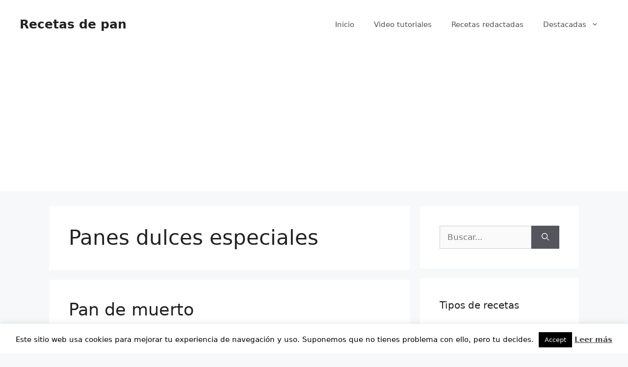

--- FILE ---
content_type: text/html; charset=UTF-8
request_url: https://www.solopanes.com/tipos/panes-dulces-especiales/page/2/
body_size: 14025
content:
<!DOCTYPE html>
<html lang="es">
<head>
	<meta charset="UTF-8">
	<meta name='robots' content='noindex, follow' />
<script type="text/javascript">
var trackScrolling=false;
var trackScrollingPercentage=false;
var ScrollingPercentageNumber=25;
var stLogInterval=10*1000;
var cutOffTime=900;
var trackNoEvents=false;
var trackNoMaxTime=false;
</script>
<meta name="viewport" content="width=device-width, initial-scale=1">
	<!-- This site is optimized with the Yoast SEO plugin v24.5 - https://yoast.com/wordpress/plugins/seo/ -->
	<title>Panes dulces especiales Archivos - Página 2 de 8 - Recetas de pan</title>
	<meta property="og:locale" content="es_ES" />
	<meta property="og:type" content="article" />
	<meta property="og:title" content="Panes dulces especiales Archivos - Página 2 de 8 - Recetas de pan" />
	<meta property="og:url" content="https://www.solopanes.com/tipos/panes-dulces-especiales/" />
	<meta property="og:site_name" content="Recetas de pan" />
	<meta property="og:image" content="https://www.solopanes.com/wp-content/uploads/2015/12/solopanes.com-cabezal.jpg" />
	<meta property="og:image:width" content="1024" />
	<meta property="og:image:height" content="512" />
	<meta property="og:image:type" content="image/jpeg" />
	<meta name="twitter:card" content="summary_large_image" />
	<script type="application/ld+json" class="yoast-schema-graph">{"@context":"https://schema.org","@graph":[{"@type":"CollectionPage","@id":"https://www.solopanes.com/tipos/panes-dulces-especiales/","url":"https://www.solopanes.com/tipos/panes-dulces-especiales/page/2/","name":"Panes dulces especiales Archivos - Página 2 de 8 - Recetas de pan","isPartOf":{"@id":"https://www.solopanes.com/#website"},"primaryImageOfPage":{"@id":"https://www.solopanes.com/tipos/panes-dulces-especiales/page/2/#primaryimage"},"image":{"@id":"https://www.solopanes.com/tipos/panes-dulces-especiales/page/2/#primaryimage"},"thumbnailUrl":"https://www.solopanes.com/wp-content/uploads/2015/10/White-and-Yellow-Simple-Fireworks-Photo-New-Year-Card-14.jpg","breadcrumb":{"@id":"https://www.solopanes.com/tipos/panes-dulces-especiales/page/2/#breadcrumb"},"inLanguage":"es"},{"@type":"ImageObject","inLanguage":"es","@id":"https://www.solopanes.com/tipos/panes-dulces-especiales/page/2/#primaryimage","url":"https://www.solopanes.com/wp-content/uploads/2015/10/White-and-Yellow-Simple-Fireworks-Photo-New-Year-Card-14.jpg","contentUrl":"https://www.solopanes.com/wp-content/uploads/2015/10/White-and-Yellow-Simple-Fireworks-Photo-New-Year-Card-14.jpg","width":1747,"height":1240,"caption":"Pan de muertos"},{"@type":"BreadcrumbList","@id":"https://www.solopanes.com/tipos/panes-dulces-especiales/page/2/#breadcrumb","itemListElement":[{"@type":"ListItem","position":1,"name":"Portada","item":"https://www.solopanes.com/"},{"@type":"ListItem","position":2,"name":"Panes dulces especiales"}]},{"@type":"WebSite","@id":"https://www.solopanes.com/#website","url":"https://www.solopanes.com/","name":"Recetas de pan","description":"","potentialAction":[{"@type":"SearchAction","target":{"@type":"EntryPoint","urlTemplate":"https://www.solopanes.com/?s={search_term_string}"},"query-input":{"@type":"PropertyValueSpecification","valueRequired":true,"valueName":"search_term_string"}}],"inLanguage":"es"}]}</script>
	<!-- / Yoast SEO plugin. -->


<link rel="alternate" type="application/rss+xml" title="Recetas de pan &raquo; Feed" href="https://www.solopanes.com/feed/" />
<link rel="alternate" type="application/rss+xml" title="Recetas de pan &raquo; Categoría Panes dulces especiales del feed" href="https://www.solopanes.com/tipos/panes-dulces-especiales/feed/" />
<link rel='stylesheet' id='wp-block-library-css' href='https://www.solopanes.com/wp-includes/css/dist/block-library/style.min.css' media='all' />
<style id='classic-theme-styles-inline-css'>
/*! This file is auto-generated */
.wp-block-button__link{color:#fff;background-color:#32373c;border-radius:9999px;box-shadow:none;text-decoration:none;padding:calc(.667em + 2px) calc(1.333em + 2px);font-size:1.125em}.wp-block-file__button{background:#32373c;color:#fff;text-decoration:none}
</style>
<style id='global-styles-inline-css'>
body{--wp--preset--color--black: #000000;--wp--preset--color--cyan-bluish-gray: #abb8c3;--wp--preset--color--white: #ffffff;--wp--preset--color--pale-pink: #f78da7;--wp--preset--color--vivid-red: #cf2e2e;--wp--preset--color--luminous-vivid-orange: #ff6900;--wp--preset--color--luminous-vivid-amber: #fcb900;--wp--preset--color--light-green-cyan: #7bdcb5;--wp--preset--color--vivid-green-cyan: #00d084;--wp--preset--color--pale-cyan-blue: #8ed1fc;--wp--preset--color--vivid-cyan-blue: #0693e3;--wp--preset--color--vivid-purple: #9b51e0;--wp--preset--color--contrast: var(--contrast);--wp--preset--color--contrast-2: var(--contrast-2);--wp--preset--color--contrast-3: var(--contrast-3);--wp--preset--color--base: var(--base);--wp--preset--color--base-2: var(--base-2);--wp--preset--color--base-3: var(--base-3);--wp--preset--color--accent: var(--accent);--wp--preset--gradient--vivid-cyan-blue-to-vivid-purple: linear-gradient(135deg,rgba(6,147,227,1) 0%,rgb(155,81,224) 100%);--wp--preset--gradient--light-green-cyan-to-vivid-green-cyan: linear-gradient(135deg,rgb(122,220,180) 0%,rgb(0,208,130) 100%);--wp--preset--gradient--luminous-vivid-amber-to-luminous-vivid-orange: linear-gradient(135deg,rgba(252,185,0,1) 0%,rgba(255,105,0,1) 100%);--wp--preset--gradient--luminous-vivid-orange-to-vivid-red: linear-gradient(135deg,rgba(255,105,0,1) 0%,rgb(207,46,46) 100%);--wp--preset--gradient--very-light-gray-to-cyan-bluish-gray: linear-gradient(135deg,rgb(238,238,238) 0%,rgb(169,184,195) 100%);--wp--preset--gradient--cool-to-warm-spectrum: linear-gradient(135deg,rgb(74,234,220) 0%,rgb(151,120,209) 20%,rgb(207,42,186) 40%,rgb(238,44,130) 60%,rgb(251,105,98) 80%,rgb(254,248,76) 100%);--wp--preset--gradient--blush-light-purple: linear-gradient(135deg,rgb(255,206,236) 0%,rgb(152,150,240) 100%);--wp--preset--gradient--blush-bordeaux: linear-gradient(135deg,rgb(254,205,165) 0%,rgb(254,45,45) 50%,rgb(107,0,62) 100%);--wp--preset--gradient--luminous-dusk: linear-gradient(135deg,rgb(255,203,112) 0%,rgb(199,81,192) 50%,rgb(65,88,208) 100%);--wp--preset--gradient--pale-ocean: linear-gradient(135deg,rgb(255,245,203) 0%,rgb(182,227,212) 50%,rgb(51,167,181) 100%);--wp--preset--gradient--electric-grass: linear-gradient(135deg,rgb(202,248,128) 0%,rgb(113,206,126) 100%);--wp--preset--gradient--midnight: linear-gradient(135deg,rgb(2,3,129) 0%,rgb(40,116,252) 100%);--wp--preset--font-size--small: 13px;--wp--preset--font-size--medium: 20px;--wp--preset--font-size--large: 36px;--wp--preset--font-size--x-large: 42px;--wp--preset--spacing--20: 0.44rem;--wp--preset--spacing--30: 0.67rem;--wp--preset--spacing--40: 1rem;--wp--preset--spacing--50: 1.5rem;--wp--preset--spacing--60: 2.25rem;--wp--preset--spacing--70: 3.38rem;--wp--preset--spacing--80: 5.06rem;--wp--preset--shadow--natural: 6px 6px 9px rgba(0, 0, 0, 0.2);--wp--preset--shadow--deep: 12px 12px 50px rgba(0, 0, 0, 0.4);--wp--preset--shadow--sharp: 6px 6px 0px rgba(0, 0, 0, 0.2);--wp--preset--shadow--outlined: 6px 6px 0px -3px rgba(255, 255, 255, 1), 6px 6px rgba(0, 0, 0, 1);--wp--preset--shadow--crisp: 6px 6px 0px rgba(0, 0, 0, 1);}:where(.is-layout-flex){gap: 0.5em;}:where(.is-layout-grid){gap: 0.5em;}body .is-layout-flex{display: flex;}body .is-layout-flex{flex-wrap: wrap;align-items: center;}body .is-layout-flex > *{margin: 0;}body .is-layout-grid{display: grid;}body .is-layout-grid > *{margin: 0;}:where(.wp-block-columns.is-layout-flex){gap: 2em;}:where(.wp-block-columns.is-layout-grid){gap: 2em;}:where(.wp-block-post-template.is-layout-flex){gap: 1.25em;}:where(.wp-block-post-template.is-layout-grid){gap: 1.25em;}.has-black-color{color: var(--wp--preset--color--black) !important;}.has-cyan-bluish-gray-color{color: var(--wp--preset--color--cyan-bluish-gray) !important;}.has-white-color{color: var(--wp--preset--color--white) !important;}.has-pale-pink-color{color: var(--wp--preset--color--pale-pink) !important;}.has-vivid-red-color{color: var(--wp--preset--color--vivid-red) !important;}.has-luminous-vivid-orange-color{color: var(--wp--preset--color--luminous-vivid-orange) !important;}.has-luminous-vivid-amber-color{color: var(--wp--preset--color--luminous-vivid-amber) !important;}.has-light-green-cyan-color{color: var(--wp--preset--color--light-green-cyan) !important;}.has-vivid-green-cyan-color{color: var(--wp--preset--color--vivid-green-cyan) !important;}.has-pale-cyan-blue-color{color: var(--wp--preset--color--pale-cyan-blue) !important;}.has-vivid-cyan-blue-color{color: var(--wp--preset--color--vivid-cyan-blue) !important;}.has-vivid-purple-color{color: var(--wp--preset--color--vivid-purple) !important;}.has-black-background-color{background-color: var(--wp--preset--color--black) !important;}.has-cyan-bluish-gray-background-color{background-color: var(--wp--preset--color--cyan-bluish-gray) !important;}.has-white-background-color{background-color: var(--wp--preset--color--white) !important;}.has-pale-pink-background-color{background-color: var(--wp--preset--color--pale-pink) !important;}.has-vivid-red-background-color{background-color: var(--wp--preset--color--vivid-red) !important;}.has-luminous-vivid-orange-background-color{background-color: var(--wp--preset--color--luminous-vivid-orange) !important;}.has-luminous-vivid-amber-background-color{background-color: var(--wp--preset--color--luminous-vivid-amber) !important;}.has-light-green-cyan-background-color{background-color: var(--wp--preset--color--light-green-cyan) !important;}.has-vivid-green-cyan-background-color{background-color: var(--wp--preset--color--vivid-green-cyan) !important;}.has-pale-cyan-blue-background-color{background-color: var(--wp--preset--color--pale-cyan-blue) !important;}.has-vivid-cyan-blue-background-color{background-color: var(--wp--preset--color--vivid-cyan-blue) !important;}.has-vivid-purple-background-color{background-color: var(--wp--preset--color--vivid-purple) !important;}.has-black-border-color{border-color: var(--wp--preset--color--black) !important;}.has-cyan-bluish-gray-border-color{border-color: var(--wp--preset--color--cyan-bluish-gray) !important;}.has-white-border-color{border-color: var(--wp--preset--color--white) !important;}.has-pale-pink-border-color{border-color: var(--wp--preset--color--pale-pink) !important;}.has-vivid-red-border-color{border-color: var(--wp--preset--color--vivid-red) !important;}.has-luminous-vivid-orange-border-color{border-color: var(--wp--preset--color--luminous-vivid-orange) !important;}.has-luminous-vivid-amber-border-color{border-color: var(--wp--preset--color--luminous-vivid-amber) !important;}.has-light-green-cyan-border-color{border-color: var(--wp--preset--color--light-green-cyan) !important;}.has-vivid-green-cyan-border-color{border-color: var(--wp--preset--color--vivid-green-cyan) !important;}.has-pale-cyan-blue-border-color{border-color: var(--wp--preset--color--pale-cyan-blue) !important;}.has-vivid-cyan-blue-border-color{border-color: var(--wp--preset--color--vivid-cyan-blue) !important;}.has-vivid-purple-border-color{border-color: var(--wp--preset--color--vivid-purple) !important;}.has-vivid-cyan-blue-to-vivid-purple-gradient-background{background: var(--wp--preset--gradient--vivid-cyan-blue-to-vivid-purple) !important;}.has-light-green-cyan-to-vivid-green-cyan-gradient-background{background: var(--wp--preset--gradient--light-green-cyan-to-vivid-green-cyan) !important;}.has-luminous-vivid-amber-to-luminous-vivid-orange-gradient-background{background: var(--wp--preset--gradient--luminous-vivid-amber-to-luminous-vivid-orange) !important;}.has-luminous-vivid-orange-to-vivid-red-gradient-background{background: var(--wp--preset--gradient--luminous-vivid-orange-to-vivid-red) !important;}.has-very-light-gray-to-cyan-bluish-gray-gradient-background{background: var(--wp--preset--gradient--very-light-gray-to-cyan-bluish-gray) !important;}.has-cool-to-warm-spectrum-gradient-background{background: var(--wp--preset--gradient--cool-to-warm-spectrum) !important;}.has-blush-light-purple-gradient-background{background: var(--wp--preset--gradient--blush-light-purple) !important;}.has-blush-bordeaux-gradient-background{background: var(--wp--preset--gradient--blush-bordeaux) !important;}.has-luminous-dusk-gradient-background{background: var(--wp--preset--gradient--luminous-dusk) !important;}.has-pale-ocean-gradient-background{background: var(--wp--preset--gradient--pale-ocean) !important;}.has-electric-grass-gradient-background{background: var(--wp--preset--gradient--electric-grass) !important;}.has-midnight-gradient-background{background: var(--wp--preset--gradient--midnight) !important;}.has-small-font-size{font-size: var(--wp--preset--font-size--small) !important;}.has-medium-font-size{font-size: var(--wp--preset--font-size--medium) !important;}.has-large-font-size{font-size: var(--wp--preset--font-size--large) !important;}.has-x-large-font-size{font-size: var(--wp--preset--font-size--x-large) !important;}
.wp-block-navigation a:where(:not(.wp-element-button)){color: inherit;}
:where(.wp-block-post-template.is-layout-flex){gap: 1.25em;}:where(.wp-block-post-template.is-layout-grid){gap: 1.25em;}
:where(.wp-block-columns.is-layout-flex){gap: 2em;}:where(.wp-block-columns.is-layout-grid){gap: 2em;}
.wp-block-pullquote{font-size: 1.5em;line-height: 1.6;}
</style>
<link rel='stylesheet' id='cookie-law-info-css' href='https://www.solopanes.com/wp-content/plugins/cookie-law-info/legacy/public/css/cookie-law-info-public.css' media='all' />
<link rel='stylesheet' id='cookie-law-info-gdpr-css' href='https://www.solopanes.com/wp-content/plugins/cookie-law-info/legacy/public/css/cookie-law-info-gdpr.css' media='all' />
<link rel='stylesheet' id='widgetopts-styles-css' href='https://www.solopanes.com/wp-content/plugins/widget-options/assets/css/widget-options.css' media='all' />
<link rel='stylesheet' id='generate-style-css' href='https://www.solopanes.com/wp-content/themes/generatepress/assets/css/main.min.css' media='all' />
<style id='generate-style-inline-css'>
body{background-color:#f7f8f9;color:#222222;}a{color:#1e73be;}a:hover, a:focus, a:active{color:#000000;}.grid-container{max-width:1080px;}.wp-block-group__inner-container{max-width:1080px;margin-left:auto;margin-right:auto;}:root{--contrast:#222222;--contrast-2:#575760;--contrast-3:#b2b2be;--base:#f0f0f0;--base-2:#f7f8f9;--base-3:#ffffff;--accent:#1e73be;}:root .has-contrast-color{color:var(--contrast);}:root .has-contrast-background-color{background-color:var(--contrast);}:root .has-contrast-2-color{color:var(--contrast-2);}:root .has-contrast-2-background-color{background-color:var(--contrast-2);}:root .has-contrast-3-color{color:var(--contrast-3);}:root .has-contrast-3-background-color{background-color:var(--contrast-3);}:root .has-base-color{color:var(--base);}:root .has-base-background-color{background-color:var(--base);}:root .has-base-2-color{color:var(--base-2);}:root .has-base-2-background-color{background-color:var(--base-2);}:root .has-base-3-color{color:var(--base-3);}:root .has-base-3-background-color{background-color:var(--base-3);}:root .has-accent-color{color:var(--accent);}:root .has-accent-background-color{background-color:var(--accent);}body, button, input, select, textarea{font-family:-apple-system, system-ui, BlinkMacSystemFont, "Segoe UI", Helvetica, Arial, sans-serif, "Apple Color Emoji", "Segoe UI Emoji", "Segoe UI Symbol";}body{line-height:1.5;}.entry-content > [class*="wp-block-"]:not(:last-child):not(.wp-block-heading){margin-bottom:1.5em;}.main-navigation .main-nav ul ul li a{font-size:14px;}.sidebar .widget, .footer-widgets .widget{font-size:17px;}@media (max-width:768px){h1{font-size:31px;}h2{font-size:27px;}h3{font-size:24px;}h4{font-size:22px;}h5{font-size:19px;}}.top-bar{background-color:#636363;color:#ffffff;}.top-bar a{color:#ffffff;}.top-bar a:hover{color:#303030;}.site-header{background-color:#ffffff;}.main-title a,.main-title a:hover{color:#222222;}.site-description{color:#757575;}.mobile-menu-control-wrapper .menu-toggle,.mobile-menu-control-wrapper .menu-toggle:hover,.mobile-menu-control-wrapper .menu-toggle:focus,.has-inline-mobile-toggle #site-navigation.toggled{background-color:rgba(0, 0, 0, 0.02);}.main-navigation,.main-navigation ul ul{background-color:#ffffff;}.main-navigation .main-nav ul li a, .main-navigation .menu-toggle, .main-navigation .menu-bar-items{color:#515151;}.main-navigation .main-nav ul li:not([class*="current-menu-"]):hover > a, .main-navigation .main-nav ul li:not([class*="current-menu-"]):focus > a, .main-navigation .main-nav ul li.sfHover:not([class*="current-menu-"]) > a, .main-navigation .menu-bar-item:hover > a, .main-navigation .menu-bar-item.sfHover > a{color:#7a8896;background-color:#ffffff;}button.menu-toggle:hover,button.menu-toggle:focus{color:#515151;}.main-navigation .main-nav ul li[class*="current-menu-"] > a{color:#7a8896;background-color:#ffffff;}.navigation-search input[type="search"],.navigation-search input[type="search"]:active, .navigation-search input[type="search"]:focus, .main-navigation .main-nav ul li.search-item.active > a, .main-navigation .menu-bar-items .search-item.active > a{color:#7a8896;background-color:#ffffff;}.main-navigation ul ul{background-color:#eaeaea;}.main-navigation .main-nav ul ul li a{color:#515151;}.main-navigation .main-nav ul ul li:not([class*="current-menu-"]):hover > a,.main-navigation .main-nav ul ul li:not([class*="current-menu-"]):focus > a, .main-navigation .main-nav ul ul li.sfHover:not([class*="current-menu-"]) > a{color:#7a8896;background-color:#eaeaea;}.main-navigation .main-nav ul ul li[class*="current-menu-"] > a{color:#7a8896;background-color:#eaeaea;}.separate-containers .inside-article, .separate-containers .comments-area, .separate-containers .page-header, .one-container .container, .separate-containers .paging-navigation, .inside-page-header{background-color:#ffffff;}.entry-title a{color:#222222;}.entry-title a:hover{color:#55555e;}.entry-meta{color:#595959;}.sidebar .widget{background-color:#ffffff;}.footer-widgets{background-color:#ffffff;}.footer-widgets .widget-title{color:#000000;}.site-info{color:#ffffff;background-color:#55555e;}.site-info a{color:#ffffff;}.site-info a:hover{color:#d3d3d3;}.footer-bar .widget_nav_menu .current-menu-item a{color:#d3d3d3;}input[type="text"],input[type="email"],input[type="url"],input[type="password"],input[type="search"],input[type="tel"],input[type="number"],textarea,select{color:#666666;background-color:#fafafa;border-color:#cccccc;}input[type="text"]:focus,input[type="email"]:focus,input[type="url"]:focus,input[type="password"]:focus,input[type="search"]:focus,input[type="tel"]:focus,input[type="number"]:focus,textarea:focus,select:focus{color:#666666;background-color:#ffffff;border-color:#bfbfbf;}button,html input[type="button"],input[type="reset"],input[type="submit"],a.button,a.wp-block-button__link:not(.has-background){color:#ffffff;background-color:#55555e;}button:hover,html input[type="button"]:hover,input[type="reset"]:hover,input[type="submit"]:hover,a.button:hover,button:focus,html input[type="button"]:focus,input[type="reset"]:focus,input[type="submit"]:focus,a.button:focus,a.wp-block-button__link:not(.has-background):active,a.wp-block-button__link:not(.has-background):focus,a.wp-block-button__link:not(.has-background):hover{color:#ffffff;background-color:#3f4047;}a.generate-back-to-top{background-color:rgba( 0,0,0,0.4 );color:#ffffff;}a.generate-back-to-top:hover,a.generate-back-to-top:focus{background-color:rgba( 0,0,0,0.6 );color:#ffffff;}:root{--gp-search-modal-bg-color:var(--base-3);--gp-search-modal-text-color:var(--contrast);--gp-search-modal-overlay-bg-color:rgba(0,0,0,0.2);}@media (max-width:768px){.main-navigation .menu-bar-item:hover > a, .main-navigation .menu-bar-item.sfHover > a{background:none;color:#515151;}}.nav-below-header .main-navigation .inside-navigation.grid-container, .nav-above-header .main-navigation .inside-navigation.grid-container{padding:0px 20px 0px 20px;}.site-main .wp-block-group__inner-container{padding:40px;}.separate-containers .paging-navigation{padding-top:20px;padding-bottom:20px;}.entry-content .alignwide, body:not(.no-sidebar) .entry-content .alignfull{margin-left:-40px;width:calc(100% + 80px);max-width:calc(100% + 80px);}.rtl .menu-item-has-children .dropdown-menu-toggle{padding-left:20px;}.rtl .main-navigation .main-nav ul li.menu-item-has-children > a{padding-right:20px;}@media (max-width:768px){.separate-containers .inside-article, .separate-containers .comments-area, .separate-containers .page-header, .separate-containers .paging-navigation, .one-container .site-content, .inside-page-header{padding:30px;}.site-main .wp-block-group__inner-container{padding:30px;}.inside-top-bar{padding-right:30px;padding-left:30px;}.inside-header{padding-right:30px;padding-left:30px;}.widget-area .widget{padding-top:30px;padding-right:30px;padding-bottom:30px;padding-left:30px;}.footer-widgets-container{padding-top:30px;padding-right:30px;padding-bottom:30px;padding-left:30px;}.inside-site-info{padding-right:30px;padding-left:30px;}.entry-content .alignwide, body:not(.no-sidebar) .entry-content .alignfull{margin-left:-30px;width:calc(100% + 60px);max-width:calc(100% + 60px);}.one-container .site-main .paging-navigation{margin-bottom:20px;}}/* End cached CSS */.is-right-sidebar{width:30%;}.is-left-sidebar{width:30%;}.site-content .content-area{width:70%;}@media (max-width:768px){.main-navigation .menu-toggle,.sidebar-nav-mobile:not(#sticky-placeholder){display:block;}.main-navigation ul,.gen-sidebar-nav,.main-navigation:not(.slideout-navigation):not(.toggled) .main-nav > ul,.has-inline-mobile-toggle #site-navigation .inside-navigation > *:not(.navigation-search):not(.main-nav){display:none;}.nav-align-right .inside-navigation,.nav-align-center .inside-navigation{justify-content:space-between;}.has-inline-mobile-toggle .mobile-menu-control-wrapper{display:flex;flex-wrap:wrap;}.has-inline-mobile-toggle .inside-header{flex-direction:row;text-align:left;flex-wrap:wrap;}.has-inline-mobile-toggle .header-widget,.has-inline-mobile-toggle #site-navigation{flex-basis:100%;}.nav-float-left .has-inline-mobile-toggle #site-navigation{order:10;}}
</style>
<link rel='stylesheet' id='generate-child-css' href='https://www.solopanes.com/wp-content/themes/generatepress-child/style.css' media='all' />
<link rel='stylesheet' id='rating_style-css' href='https://www.solopanes.com/wp-content/plugins/all-in-one-schemaorg-rich-snippets/css/jquery.rating.css' media='all' />
<link rel='stylesheet' id='bsf_style-css' href='https://www.solopanes.com/wp-content/plugins/all-in-one-schemaorg-rich-snippets/css/style.css' media='all' />
<link rel='stylesheet' id='__EPYT__style-css' href='https://www.solopanes.com/wp-content/plugins/youtube-embed-plus/styles/ytprefs.min.css' media='all' />
<style id='__EPYT__style-inline-css'>

                .epyt-gallery-thumb {
                        width: 33.333%;
                }
                
</style>
<script src="https://www.solopanes.com/wp-includes/js/jquery/jquery.min.js" id="jquery-core-js"></script>
<script src="https://www.solopanes.com/wp-includes/js/jquery/jquery-migrate.min.js" id="jquery-migrate-js"></script>
<script id="cookie-law-info-js-extra">
var Cli_Data = {"nn_cookie_ids":[],"cookielist":[],"non_necessary_cookies":[],"ccpaEnabled":"","ccpaRegionBased":"","ccpaBarEnabled":"","strictlyEnabled":["necessary","obligatoire"],"ccpaType":"gdpr","js_blocking":"","custom_integration":"","triggerDomRefresh":"","secure_cookies":""};
var cli_cookiebar_settings = {"animate_speed_hide":"500","animate_speed_show":"500","background":"#fff","border":"#444","border_on":"","button_1_button_colour":"#000","button_1_button_hover":"#000000","button_1_link_colour":"#fff","button_1_as_button":"1","button_1_new_win":"","button_2_button_colour":"#333","button_2_button_hover":"#292929","button_2_link_colour":"#444","button_2_as_button":"","button_2_hidebar":"","button_3_button_colour":"#000","button_3_button_hover":"#000000","button_3_link_colour":"#fff","button_3_as_button":"1","button_3_new_win":"","button_4_button_colour":"#000","button_4_button_hover":"#000000","button_4_link_colour":"#fff","button_4_as_button":"1","button_7_button_colour":"#61a229","button_7_button_hover":"#4e8221","button_7_link_colour":"#fff","button_7_as_button":"1","button_7_new_win":"","font_family":"inherit","header_fix":"","notify_animate_hide":"1","notify_animate_show":"","notify_div_id":"#cookie-law-info-bar","notify_position_horizontal":"right","notify_position_vertical":"bottom","scroll_close":"","scroll_close_reload":"","accept_close_reload":"","reject_close_reload":"","showagain_tab":"1","showagain_background":"#fff","showagain_border":"#000","showagain_div_id":"#cookie-law-info-again","showagain_x_position":"100px","text":"#000","show_once_yn":"","show_once":"10000","logging_on":"","as_popup":"","popup_overlay":"1","bar_heading_text":"","cookie_bar_as":"banner","popup_showagain_position":"bottom-right","widget_position":"left"};
var log_object = {"ajax_url":"https:\/\/www.solopanes.com\/wp-admin\/admin-ajax.php"};
</script>
<script src="https://www.solopanes.com/wp-content/plugins/cookie-law-info/legacy/public/js/cookie-law-info-public.js" id="cookie-law-info-js"></script>
<script src="https://www.solopanes.com/wp-content/plugins/all-in-one-schemaorg-rich-snippets/js/jquery.rating.min.js" id="jquery_rating-js"></script>
<script id="__ytprefs__-js-extra">
var _EPYT_ = {"ajaxurl":"https:\/\/www.solopanes.com\/wp-admin\/admin-ajax.php","security":"c53dd8ac03","gallery_scrolloffset":"20","eppathtoscripts":"https:\/\/www.solopanes.com\/wp-content\/plugins\/youtube-embed-plus\/scripts\/","eppath":"https:\/\/www.solopanes.com\/wp-content\/plugins\/youtube-embed-plus\/","epresponsiveselector":"[\"iframe.__youtube_prefs_widget__\"]","epdovol":"1","version":"14.2.4","evselector":"iframe.__youtube_prefs__[src], iframe[src*=\"youtube.com\/embed\/\"], iframe[src*=\"youtube-nocookie.com\/embed\/\"]","ajax_compat":"","maxres_facade":"eager","ytapi_load":"light","pause_others":"","stopMobileBuffer":"1","facade_mode":"","not_live_on_channel":""};
</script>
<script src="https://www.solopanes.com/wp-content/plugins/youtube-embed-plus/scripts/ytprefs.min.js" id="__ytprefs__-js"></script>
<link rel="https://api.w.org/" href="https://www.solopanes.com/wp-json/" /><link rel="alternate" type="application/json" href="https://www.solopanes.com/wp-json/wp/v2/categories/15" /><link rel="EditURI" type="application/rsd+xml" title="RSD" href="https://www.solopanes.com/xmlrpc.php?rsd" />
<style>/* CSS added by WP Meta and Date Remover*/.entry-meta {display:none !important;}
	.home .entry-meta { display: none; }
	.entry-footer {display:none !important;}
	.home .entry-footer { display: none; }</style><script type="text/javascript">var ajaxurl = "https://www.solopanes.com/wp-admin/admin-ajax.php";</script><!-- start Simple Custom CSS and JS -->
<script async src="https://fundingchoicesmessages.google.com/i/pub-3890455292580271?ers=1" nonce="Y8qrf1tL4N-YZwdBNf2_0g"></script><script nonce="Y8qrf1tL4N-YZwdBNf2_0g">(function() {function signalGooglefcPresent() {if (!window.frames['googlefcPresent']) {if (document.body) {const iframe = document.createElement('iframe'); iframe.style = 'width: 0; height: 0; border: none; z-index: -1000; left: -1000px; top: -1000px;'; iframe.style.display = 'none'; iframe.name = 'googlefcPresent'; document.body.appendChild(iframe);} else {setTimeout(signalGooglefcPresent, 0);}}}signalGooglefcPresent();})();</script><!-- end Simple Custom CSS and JS -->
<!-- start Simple Custom CSS and JS -->
<!-- Global site tag (gtag.js) - Google Analytics -->
<script async src="https://www.googletagmanager.com/gtag/js?id=UA-91857-8"></script>
<script>
  window.dataLayer = window.dataLayer || [];
  function gtag(){dataLayer.push(arguments);}
  gtag('js', new Date());

  gtag('config', 'UA-91857-8');
</script>
<!-- end Simple Custom CSS and JS -->
<!-- start Simple Custom CSS and JS -->
<script type="text/javascript" src="https://ads.vidoomy.com/solopanes_14402.js" async></script><!-- end Simple Custom CSS and JS -->
<!-- start Simple Custom CSS and JS -->
<script async src="https://pagead2.googlesyndication.com/pagead/js/adsbygoogle.js?client=ca-pub-3890455292580271"
     crossorigin="anonymous"></script><!-- end Simple Custom CSS and JS -->
<!-- start Simple Custom CSS and JS -->
<style>
.entry-meta {
  display: none !important;
}

.type-externo .entry-tags {
  display: none !important;
}

.type-externo .entry-content .entry-thumbnail {
    display: none !important;
}

.mh-meta {
    display: none !important;
}
</style>
<!-- end Simple Custom CSS and JS -->
<link rel="icon" href="https://www.solopanes.com/wp-content/uploads/2020/09/cropped-cropped-rebanada-de-pan-bread-slice-solopanes-32x32-1-32x32.jpg" sizes="32x32" />
<link rel="icon" href="https://www.solopanes.com/wp-content/uploads/2020/09/cropped-cropped-rebanada-de-pan-bread-slice-solopanes-32x32-1-192x192.jpg" sizes="192x192" />
<link rel="apple-touch-icon" href="https://www.solopanes.com/wp-content/uploads/2020/09/cropped-cropped-rebanada-de-pan-bread-slice-solopanes-32x32-1-180x180.jpg" />
<meta name="msapplication-TileImage" content="https://www.solopanes.com/wp-content/uploads/2020/09/cropped-cropped-rebanada-de-pan-bread-slice-solopanes-32x32-1-270x270.jpg" />
</head>

<body class="archive paged category category-panes-dulces-especiales category-15 wp-embed-responsive paged-2 category-paged-2 right-sidebar nav-float-right separate-containers header-aligned-left dropdown-hover" itemtype="https://schema.org/Blog" itemscope>
	<a class="screen-reader-text skip-link" href="#content" title="Saltar al contenido">Saltar al contenido</a>		<header class="site-header has-inline-mobile-toggle" id="masthead" aria-label="Sitio"  itemtype="https://schema.org/WPHeader" itemscope>
			<div class="inside-header">
				<div class="site-branding">
						<p class="main-title" itemprop="headline">
					<a href="https://www.solopanes.com/" rel="home">
						Recetas de pan
					</a>
				</p>
						
					</div>	<nav class="main-navigation mobile-menu-control-wrapper" id="mobile-menu-control-wrapper" aria-label="Cambiar a móvil">
		<div class="menu-bar-items"></div>		<button data-nav="site-navigation" class="menu-toggle" aria-controls="primary-menu" aria-expanded="false">
			<span class="gp-icon icon-menu-bars"><svg viewBox="0 0 512 512" aria-hidden="true" xmlns="http://www.w3.org/2000/svg" width="1em" height="1em"><path d="M0 96c0-13.255 10.745-24 24-24h464c13.255 0 24 10.745 24 24s-10.745 24-24 24H24c-13.255 0-24-10.745-24-24zm0 160c0-13.255 10.745-24 24-24h464c13.255 0 24 10.745 24 24s-10.745 24-24 24H24c-13.255 0-24-10.745-24-24zm0 160c0-13.255 10.745-24 24-24h464c13.255 0 24 10.745 24 24s-10.745 24-24 24H24c-13.255 0-24-10.745-24-24z" /></svg><svg viewBox="0 0 512 512" aria-hidden="true" xmlns="http://www.w3.org/2000/svg" width="1em" height="1em"><path d="M71.029 71.029c9.373-9.372 24.569-9.372 33.942 0L256 222.059l151.029-151.03c9.373-9.372 24.569-9.372 33.942 0 9.372 9.373 9.372 24.569 0 33.942L289.941 256l151.03 151.029c9.372 9.373 9.372 24.569 0 33.942-9.373 9.372-24.569 9.372-33.942 0L256 289.941l-151.029 151.03c-9.373 9.372-24.569 9.372-33.942 0-9.372-9.373-9.372-24.569 0-33.942L222.059 256 71.029 104.971c-9.372-9.373-9.372-24.569 0-33.942z" /></svg></span><span class="screen-reader-text">Menú</span>		</button>
	</nav>
			<nav class="main-navigation has-menu-bar-items sub-menu-right" id="site-navigation" aria-label="Principal"  itemtype="https://schema.org/SiteNavigationElement" itemscope>
			<div class="inside-navigation grid-container">
								<button class="menu-toggle" aria-controls="primary-menu" aria-expanded="false">
					<span class="gp-icon icon-menu-bars"><svg viewBox="0 0 512 512" aria-hidden="true" xmlns="http://www.w3.org/2000/svg" width="1em" height="1em"><path d="M0 96c0-13.255 10.745-24 24-24h464c13.255 0 24 10.745 24 24s-10.745 24-24 24H24c-13.255 0-24-10.745-24-24zm0 160c0-13.255 10.745-24 24-24h464c13.255 0 24 10.745 24 24s-10.745 24-24 24H24c-13.255 0-24-10.745-24-24zm0 160c0-13.255 10.745-24 24-24h464c13.255 0 24 10.745 24 24s-10.745 24-24 24H24c-13.255 0-24-10.745-24-24z" /></svg><svg viewBox="0 0 512 512" aria-hidden="true" xmlns="http://www.w3.org/2000/svg" width="1em" height="1em"><path d="M71.029 71.029c9.373-9.372 24.569-9.372 33.942 0L256 222.059l151.029-151.03c9.373-9.372 24.569-9.372 33.942 0 9.372 9.373 9.372 24.569 0 33.942L289.941 256l151.03 151.029c9.372 9.373 9.372 24.569 0 33.942-9.373 9.372-24.569 9.372-33.942 0L256 289.941l-151.029 151.03c-9.373 9.372-24.569 9.372-33.942 0-9.372-9.373-9.372-24.569 0-33.942L222.059 256 71.029 104.971c-9.372-9.373-9.372-24.569 0-33.942z" /></svg></span><span class="mobile-menu">Menú</span>				</button>
				<div id="primary-menu" class="main-nav"><ul id="menu-principal" class=" menu sf-menu"><li id="menu-item-1494" class="menu-item menu-item-type-post_type menu-item-object-page menu-item-home menu-item-1494"><a href="https://www.solopanes.com/">Inicio</a></li>
<li id="menu-item-1493" class="menu-item menu-item-type-post_type menu-item-object-page menu-item-1493"><a href="https://www.solopanes.com/video-tutoriales/">Video tutoriales</a></li>
<li id="menu-item-1498" class="menu-item menu-item-type-post_type menu-item-object-page menu-item-1498"><a href="https://www.solopanes.com/recetas-redactadas/">Recetas redactadas</a></li>
<li id="menu-item-2046" class="menu-item menu-item-type-custom menu-item-object-custom menu-item-has-children menu-item-2046"><a href="#">Destacadas<span role="presentation" class="dropdown-menu-toggle"><span class="gp-icon icon-arrow"><svg viewBox="0 0 330 512" aria-hidden="true" xmlns="http://www.w3.org/2000/svg" width="1em" height="1em"><path d="M305.913 197.085c0 2.266-1.133 4.815-2.833 6.514L171.087 335.593c-1.7 1.7-4.249 2.832-6.515 2.832s-4.815-1.133-6.515-2.832L26.064 203.599c-1.7-1.7-2.832-4.248-2.832-6.514s1.132-4.816 2.832-6.515l14.162-14.163c1.7-1.699 3.966-2.832 6.515-2.832 2.266 0 4.815 1.133 6.515 2.832l111.316 111.317 111.316-111.317c1.7-1.699 4.249-2.832 6.515-2.832s4.815 1.133 6.515 2.832l14.162 14.163c1.7 1.7 2.833 4.249 2.833 6.515z" /></svg></span></span></a>
<ul class="sub-menu">
	<li id="menu-item-2047" class="menu-item menu-item-type-post_type menu-item-object-post menu-item-2047"><a href="https://www.solopanes.com/masa-basica-de-cuernitos-facturas-o-pan-con-grasa/">Pan con grasa o cuernitos de grasa</a></li>
	<li id="menu-item-2048" class="menu-item menu-item-type-post_type menu-item-object-post menu-item-2048"><a href="https://www.solopanes.com/receta-grisines-caseros-masa-basica/">Receta de grisines caseros, masa básica</a></li>
	<li id="menu-item-2049" class="menu-item menu-item-type-post_type menu-item-object-post menu-item-2049"><a href="https://www.solopanes.com/pan-matza-o-pan-acimo-del-pueblo-judio/">Pan matzá o pan ácimo del pueblo judío</a></li>
	<li id="menu-item-2050" class="menu-item menu-item-type-post_type menu-item-object-post menu-item-2050"><a href="https://www.solopanes.com/pan-de-lino-sin-harina/">Pan sin harina con semillas de lino</a></li>
	<li id="menu-item-2054" class="menu-item menu-item-type-post_type menu-item-object-post menu-item-2054"><a href="https://www.solopanes.com/pancitos-de-anis/">Pancitos de anís o bollitos de anís</a></li>
</ul>
</li>
</ul></div><div class="menu-bar-items"></div>			</div>
		</nav>
					</div>
		</header>
		
	<div class="site grid-container container hfeed" id="page">
				<div class="site-content" id="content">
			
	<div id="primary" class="content-area">
		<main id="main" class="site-main">
					<header class="page-header" aria-label="Página">
			
			<h1 class="page-title">
				Panes dulces especiales			</h1>

					</header>
		<article id="post-591" class="post-591 post type-post status-publish format-standard has-post-thumbnail hentry category-panes-dulces-especiales" itemtype="https://schema.org/CreativeWork" itemscope>
	<div class="inside-article">
					<header class="entry-header">
				<h2 class="entry-title" itemprop="headline"><a href="https://www.solopanes.com/pan-de-muerto/" rel="bookmark">Pan de muerto</a></h2>		<div class="entry-meta">
			<span class="posted-on"><time class="updated" datetime="" itemprop="dateModified"></time><time class="entry-date published" datetime="" itemprop="datePublished"></time></span> <span class="byline">por <span class="author vcard" itemprop="author" itemtype="https://schema.org/Person" itemscope><a class="url fn n" href="https://www.solopanes.com/author/alejodan/" title="Ver todas las entradas de " rel="author" itemprop="url"><span class="author-name" itemprop="name"></span></a></span></span> 		</div>
					</header>
			<div class="post-image">
						
						<a href="https://www.solopanes.com/pan-de-muerto/">
							<img width="1747" height="1240" src="https://www.solopanes.com/wp-content/uploads/2015/10/White-and-Yellow-Simple-Fireworks-Photo-New-Year-Card-14.jpg" class="attachment-full size-full wp-post-image" alt="Pan de muertos" itemprop="image" decoding="async" fetchpriority="high" srcset="https://www.solopanes.com/wp-content/uploads/2015/10/White-and-Yellow-Simple-Fireworks-Photo-New-Year-Card-14.jpg 1747w, https://www.solopanes.com/wp-content/uploads/2015/10/White-and-Yellow-Simple-Fireworks-Photo-New-Year-Card-14-300x213.jpg 300w, https://www.solopanes.com/wp-content/uploads/2015/10/White-and-Yellow-Simple-Fireworks-Photo-New-Year-Card-14-1024x727.jpg 1024w, https://www.solopanes.com/wp-content/uploads/2015/10/White-and-Yellow-Simple-Fireworks-Photo-New-Year-Card-14-768x545.jpg 768w, https://www.solopanes.com/wp-content/uploads/2015/10/White-and-Yellow-Simple-Fireworks-Photo-New-Year-Card-14-1536x1090.jpg 1536w" sizes="(max-width: 1747px) 100vw, 1747px" />
						</a>
					</div>
			<div class="entry-summary" itemprop="text">
				<p>El Pan de Muerto, es un pan tradicional de México que se elabora en algunas regiones todo el año y en otras, se reserva su elaboración exclusivamente para el Día de los Muertos. En México se le da muchísima importancia a esta fecha y una de las formas de homenajear a la persona desaparecida es &#8230; <a title="Pan de muerto" class="read-more" href="https://www.solopanes.com/pan-de-muerto/" aria-label="Más en Pan de muerto">Leer más</a></p>
			</div>

				<footer class="entry-meta" aria-label="Meta de entradas">
			<span class="cat-links"><span class="gp-icon icon-categories"><svg viewBox="0 0 512 512" aria-hidden="true" xmlns="http://www.w3.org/2000/svg" width="1em" height="1em"><path d="M0 112c0-26.51 21.49-48 48-48h110.014a48 48 0 0143.592 27.907l12.349 26.791A16 16 0 00228.486 128H464c26.51 0 48 21.49 48 48v224c0 26.51-21.49 48-48 48H48c-26.51 0-48-21.49-48-48V112z" /></svg></span><span class="screen-reader-text">Categorías </span><a href="https://www.solopanes.com/tipos/panes-dulces-especiales/" rel="category tag">Panes dulces especiales</a></span> 		</footer>
			</div>
</article>
<script defer id="videoo-library" data-id="18a25024910dc079264de7cfc2b9f5f3097c2dc63c1bd9121654875ac9160d2f" src="https://static.videoo.tv/18a25024910dc079264de7cfc2b9f5f3097c2dc63c1bd9121654875ac9160d2f.js"></script>
<article id="post-590" class="post-590 post type-post status-publish format-standard has-post-thumbnail hentry category-panes-dulces-especiales" itemtype="https://schema.org/CreativeWork" itemscope>
	<div class="inside-article">
					<header class="entry-header">
				<h2 class="entry-title" itemprop="headline"><a href="https://www.solopanes.com/hogaza-provenzal-o-de-le-provence/" rel="bookmark">Hogaza Provenzal o de Le Provence</a></h2>		<div class="entry-meta">
			<span class="posted-on"><time class="updated" datetime="" itemprop="dateModified"></time><time class="entry-date published" datetime="" itemprop="datePublished"></time></span> <span class="byline">por <span class="author vcard" itemprop="author" itemtype="https://schema.org/Person" itemscope><a class="url fn n" href="https://www.solopanes.com/author/alejodan/" title="Ver todas las entradas de " rel="author" itemprop="url"><span class="author-name" itemprop="name"></span></a></span></span> 		</div>
					</header>
			<div class="post-image">
						
						<a href="https://www.solopanes.com/hogaza-provenzal-o-de-le-provence/">
							<img width="1747" height="1240" src="https://www.solopanes.com/wp-content/uploads/2015/10/White-and-Yellow-Simple-Fireworks-Photo-New-Year-Card-9.jpg" class="attachment-full size-full wp-post-image" alt="Hogaza Provenzal o de Le Provence" itemprop="image" decoding="async" srcset="https://www.solopanes.com/wp-content/uploads/2015/10/White-and-Yellow-Simple-Fireworks-Photo-New-Year-Card-9.jpg 1747w, https://www.solopanes.com/wp-content/uploads/2015/10/White-and-Yellow-Simple-Fireworks-Photo-New-Year-Card-9-300x213.jpg 300w, https://www.solopanes.com/wp-content/uploads/2015/10/White-and-Yellow-Simple-Fireworks-Photo-New-Year-Card-9-1024x727.jpg 1024w, https://www.solopanes.com/wp-content/uploads/2015/10/White-and-Yellow-Simple-Fireworks-Photo-New-Year-Card-9-768x545.jpg 768w, https://www.solopanes.com/wp-content/uploads/2015/10/White-and-Yellow-Simple-Fireworks-Photo-New-Year-Card-9-1536x1090.jpg 1536w" sizes="(max-width: 1747px) 100vw, 1747px" />
						</a>
					</div>
			<div class="entry-summary" itemprop="text">
				<p>Es un pan de aspecto rústico, muy aireado y siguiendo la tradición se realiza como pan Navideño en Le Provence, Francia. Los ingredientes pueden variar un poco entre tantas recetas, como suele suceder. Tratamos de ajustarnos a lo que a nuestro criterio consideramos más verídico. Para saber más sobre el origen y tradición de este &#8230; <a title="Hogaza Provenzal o de Le Provence" class="read-more" href="https://www.solopanes.com/hogaza-provenzal-o-de-le-provence/" aria-label="Más en Hogaza Provenzal o de Le Provence">Leer más</a></p>
			</div>

				<footer class="entry-meta" aria-label="Meta de entradas">
			<span class="cat-links"><span class="gp-icon icon-categories"><svg viewBox="0 0 512 512" aria-hidden="true" xmlns="http://www.w3.org/2000/svg" width="1em" height="1em"><path d="M0 112c0-26.51 21.49-48 48-48h110.014a48 48 0 0143.592 27.907l12.349 26.791A16 16 0 00228.486 128H464c26.51 0 48 21.49 48 48v224c0 26.51-21.49 48-48 48H48c-26.51 0-48-21.49-48-48V112z" /></svg></span><span class="screen-reader-text">Categorías </span><a href="https://www.solopanes.com/tipos/panes-dulces-especiales/" rel="category tag">Panes dulces especiales</a></span> 		</footer>
			</div>
</article>
<script defer id="videoo-library" data-id="18a25024910dc079264de7cfc2b9f5f3097c2dc63c1bd9121654875ac9160d2f" src="https://static.videoo.tv/18a25024910dc079264de7cfc2b9f5f3097c2dc63c1bd9121654875ac9160d2f.js"></script>
<article id="post-600" class="post-600 post type-post status-publish format-standard has-post-thumbnail hentry category-panes-dulces-especiales category-panes-saborizados" itemtype="https://schema.org/CreativeWork" itemscope>
	<div class="inside-article">
					<header class="entry-header">
				<h2 class="entry-title" itemprop="headline"><a href="https://www.solopanes.com/pan-de-ciruelas-pasas-para-un-te-o-preparar-deliciosos-sandwiches-con-el/" rel="bookmark">Pan de ciruelas pasas para un té o preparar deliciosos sandwiches con él</a></h2>		<div class="entry-meta">
			<span class="posted-on"><time class="updated" datetime="" itemprop="dateModified"></time><time class="entry-date published" datetime="" itemprop="datePublished"></time></span> <span class="byline">por <span class="author vcard" itemprop="author" itemtype="https://schema.org/Person" itemscope><a class="url fn n" href="https://www.solopanes.com/author/alejodan/" title="Ver todas las entradas de " rel="author" itemprop="url"><span class="author-name" itemprop="name"></span></a></span></span> 		</div>
					</header>
			<div class="post-image">
						
						<a href="https://www.solopanes.com/pan-de-ciruelas-pasas-para-un-te-o-preparar-deliciosos-sandwiches-con-el/">
							<img width="2000" height="1782" src="https://www.solopanes.com/wp-content/uploads/2015/10/pan-ciruelas-pasas.jpg.jpg" class="attachment-full size-full wp-post-image" alt="Pan de ciruelas pasas para un té o preparar deliciosos sandwiches con él" itemprop="image" decoding="async" srcset="https://www.solopanes.com/wp-content/uploads/2015/10/pan-ciruelas-pasas.jpg.jpg 2000w, https://www.solopanes.com/wp-content/uploads/2015/10/pan-ciruelas-pasas.jpg-300x267.jpg 300w, https://www.solopanes.com/wp-content/uploads/2015/10/pan-ciruelas-pasas.jpg-768x684.jpg 768w, https://www.solopanes.com/wp-content/uploads/2015/10/pan-ciruelas-pasas.jpg-1024x912.jpg 1024w, https://www.solopanes.com/wp-content/uploads/2015/10/pan-ciruelas-pasas.jpg-600x535.jpg 600w" sizes="(max-width: 2000px) 100vw, 2000px" />
						</a>
					</div>
			<div class="entry-summary" itemprop="text">
				<p>Este pan queda muy bien cortado en rodajas finas, quitándole la corteza y armando unos sándwiches con 200gramos lengua cocida y procesada, 100gramos de panceta frita y procesada y 2 huevos duros. Terminar de unir el relleno con mayonesa a gusto. El pan debe envolverse tibio en papel film y colocarlo un rato en el &#8230; <a title="Pan de ciruelas pasas para un té o preparar deliciosos sandwiches con él" class="read-more" href="https://www.solopanes.com/pan-de-ciruelas-pasas-para-un-te-o-preparar-deliciosos-sandwiches-con-el/" aria-label="Más en Pan de ciruelas pasas para un té o preparar deliciosos sandwiches con él">Leer más</a></p>
			</div>

				<footer class="entry-meta" aria-label="Meta de entradas">
			<span class="cat-links"><span class="gp-icon icon-categories"><svg viewBox="0 0 512 512" aria-hidden="true" xmlns="http://www.w3.org/2000/svg" width="1em" height="1em"><path d="M0 112c0-26.51 21.49-48 48-48h110.014a48 48 0 0143.592 27.907l12.349 26.791A16 16 0 00228.486 128H464c26.51 0 48 21.49 48 48v224c0 26.51-21.49 48-48 48H48c-26.51 0-48-21.49-48-48V112z" /></svg></span><span class="screen-reader-text">Categorías </span><a href="https://www.solopanes.com/tipos/panes-dulces-especiales/" rel="category tag">Panes dulces especiales</a>, <a href="https://www.solopanes.com/tipos/panes-saborizados/" rel="category tag">Panes saborizados</a></span> 		</footer>
			</div>
</article>
<script defer id="videoo-library" data-id="18a25024910dc079264de7cfc2b9f5f3097c2dc63c1bd9121654875ac9160d2f" src="https://static.videoo.tv/18a25024910dc079264de7cfc2b9f5f3097c2dc63c1bd9121654875ac9160d2f.js"></script>
<article id="post-601" class="post-601 post type-post status-publish format-standard has-post-thumbnail hentry category-panes-dulces-especiales category-roscas" itemtype="https://schema.org/CreativeWork" itemscope>
	<div class="inside-article">
					<header class="entry-header">
				<h2 class="entry-title" itemprop="headline"><a href="https://www.solopanes.com/rosca-de-pascua-rellena-de-coco/" rel="bookmark">Rosca de Pascua rellena de coco</a></h2>		<div class="entry-meta">
			<span class="posted-on"><time class="updated" datetime="" itemprop="dateModified"></time><time class="entry-date published" datetime="" itemprop="datePublished"></time></span> <span class="byline">por <span class="author vcard" itemprop="author" itemtype="https://schema.org/Person" itemscope><a class="url fn n" href="https://www.solopanes.com/author/alejodan/" title="Ver todas las entradas de " rel="author" itemprop="url"><span class="author-name" itemprop="name"></span></a></span></span> 		</div>
					</header>
			<div class="post-image">
						
						<a href="https://www.solopanes.com/rosca-de-pascua-rellena-de-coco/">
							<img width="1747" height="1240" src="https://www.solopanes.com/wp-content/uploads/2015/10/White-and-Yellow-Simple-Fireworks-Photo-New-Year-Card-3-2.jpg" class="attachment-full size-full wp-post-image" alt="Rosca de Pascua rellena de coco" itemprop="image" decoding="async" loading="lazy" srcset="https://www.solopanes.com/wp-content/uploads/2015/10/White-and-Yellow-Simple-Fireworks-Photo-New-Year-Card-3-2.jpg 1747w, https://www.solopanes.com/wp-content/uploads/2015/10/White-and-Yellow-Simple-Fireworks-Photo-New-Year-Card-3-2-300x213.jpg 300w, https://www.solopanes.com/wp-content/uploads/2015/10/White-and-Yellow-Simple-Fireworks-Photo-New-Year-Card-3-2-1024x727.jpg 1024w, https://www.solopanes.com/wp-content/uploads/2015/10/White-and-Yellow-Simple-Fireworks-Photo-New-Year-Card-3-2-768x545.jpg 768w, https://www.solopanes.com/wp-content/uploads/2015/10/White-and-Yellow-Simple-Fireworks-Photo-New-Year-Card-3-2-1536x1090.jpg 1536w" sizes="(max-width: 1747px) 100vw, 1747px" />
						</a>
					</div>
			<div class="entry-summary" itemprop="text">
				<p>Es rica de verdad y vale la pena hacerla para fechas importantes como lo son Las Pascuas. Cantidad: 1 rosca grande INGREDIENTES Espumado &#x2714; 60 gramos de levadura fresca o 2 cucharadas de levadura seca &#x2714; ½ taza de agua tibia &#x2714; 1 cucharada de azúcar &#x2714; 2 cucharadas de harina Masa &#x2714; 6 tazas de harina (720 gramos) &#x2714; ½ &#8230; <a title="Rosca de Pascua rellena de coco" class="read-more" href="https://www.solopanes.com/rosca-de-pascua-rellena-de-coco/" aria-label="Más en Rosca de Pascua rellena de coco">Leer más</a></p>
			</div>

				<footer class="entry-meta" aria-label="Meta de entradas">
			<span class="cat-links"><span class="gp-icon icon-categories"><svg viewBox="0 0 512 512" aria-hidden="true" xmlns="http://www.w3.org/2000/svg" width="1em" height="1em"><path d="M0 112c0-26.51 21.49-48 48-48h110.014a48 48 0 0143.592 27.907l12.349 26.791A16 16 0 00228.486 128H464c26.51 0 48 21.49 48 48v224c0 26.51-21.49 48-48 48H48c-26.51 0-48-21.49-48-48V112z" /></svg></span><span class="screen-reader-text">Categorías </span><a href="https://www.solopanes.com/tipos/panes-dulces-especiales/" rel="category tag">Panes dulces especiales</a>, <a href="https://www.solopanes.com/tipos/roscas/" rel="category tag">Roscas</a></span> 		</footer>
			</div>
</article>
<script defer id="videoo-library" data-id="18a25024910dc079264de7cfc2b9f5f3097c2dc63c1bd9121654875ac9160d2f" src="https://static.videoo.tv/18a25024910dc079264de7cfc2b9f5f3097c2dc63c1bd9121654875ac9160d2f.js"></script>
<article id="post-611" class="post-611 post type-post status-publish format-standard has-post-thumbnail hentry category-panes-dulces-especiales" itemtype="https://schema.org/CreativeWork" itemscope>
	<div class="inside-article">
					<header class="entry-header">
				<h2 class="entry-title" itemprop="headline"><a href="https://www.solopanes.com/el-pan-guinness/" rel="bookmark">El pan Guinness</a></h2>		<div class="entry-meta">
			<span class="posted-on"><time class="updated" datetime="" itemprop="dateModified"></time><time class="entry-date published" datetime="" itemprop="datePublished"></time></span> <span class="byline">por <span class="author vcard" itemprop="author" itemtype="https://schema.org/Person" itemscope><a class="url fn n" href="https://www.solopanes.com/author/alejodan/" title="Ver todas las entradas de " rel="author" itemprop="url"><span class="author-name" itemprop="name"></span></a></span></span> 		</div>
					</header>
			<div class="post-image">
						
						<a href="https://www.solopanes.com/el-pan-guinness/">
							<img width="1747" height="1240" src="https://www.solopanes.com/wp-content/uploads/2015/10/White-and-Yellow-Simple-Fireworks-Photo-New-Year-Card-3-1.jpg" class="attachment-full size-full wp-post-image" alt="El Pan Guinness" itemprop="image" decoding="async" loading="lazy" srcset="https://www.solopanes.com/wp-content/uploads/2015/10/White-and-Yellow-Simple-Fireworks-Photo-New-Year-Card-3-1.jpg 1747w, https://www.solopanes.com/wp-content/uploads/2015/10/White-and-Yellow-Simple-Fireworks-Photo-New-Year-Card-3-1-300x213.jpg 300w, https://www.solopanes.com/wp-content/uploads/2015/10/White-and-Yellow-Simple-Fireworks-Photo-New-Year-Card-3-1-1024x727.jpg 1024w, https://www.solopanes.com/wp-content/uploads/2015/10/White-and-Yellow-Simple-Fireworks-Photo-New-Year-Card-3-1-768x545.jpg 768w, https://www.solopanes.com/wp-content/uploads/2015/10/White-and-Yellow-Simple-Fireworks-Photo-New-Year-Card-3-1-1536x1090.jpg 1536w" sizes="(max-width: 1747px) 100vw, 1747px" />
						</a>
					</div>
			<div class="entry-summary" itemprop="text">
				<p>Es un pan de origen irlandés que se caracteriza por tener harina integral y cerveza negra del tipo Guinnes que se elabora en Irlanda. Esta cerveza fue elaborada por primera vez en la cervecera llamada St. James´ Gate Brewery y quien la elaboró fue el cervecero Arthur Guinness desde el año 1759. La cerveza Guinness &#8230; <a title="El pan Guinness" class="read-more" href="https://www.solopanes.com/el-pan-guinness/" aria-label="Más en El pan Guinness">Leer más</a></p>
			</div>

				<footer class="entry-meta" aria-label="Meta de entradas">
			<span class="cat-links"><span class="gp-icon icon-categories"><svg viewBox="0 0 512 512" aria-hidden="true" xmlns="http://www.w3.org/2000/svg" width="1em" height="1em"><path d="M0 112c0-26.51 21.49-48 48-48h110.014a48 48 0 0143.592 27.907l12.349 26.791A16 16 0 00228.486 128H464c26.51 0 48 21.49 48 48v224c0 26.51-21.49 48-48 48H48c-26.51 0-48-21.49-48-48V112z" /></svg></span><span class="screen-reader-text">Categorías </span><a href="https://www.solopanes.com/tipos/panes-dulces-especiales/" rel="category tag">Panes dulces especiales</a></span> 		</footer>
			</div>
</article>
<script defer id="videoo-library" data-id="18a25024910dc079264de7cfc2b9f5f3097c2dc63c1bd9121654875ac9160d2f" src="https://static.videoo.tv/18a25024910dc079264de7cfc2b9f5f3097c2dc63c1bd9121654875ac9160d2f.js"></script>
		<nav id="nav-below" class="paging-navigation" aria-label="Página de archivo">
								<div class="nav-previous">
						<span class="gp-icon icon-arrow"><svg viewBox="0 0 330 512" aria-hidden="true" xmlns="http://www.w3.org/2000/svg" width="1em" height="1em"><path d="M305.913 197.085c0 2.266-1.133 4.815-2.833 6.514L171.087 335.593c-1.7 1.7-4.249 2.832-6.515 2.832s-4.815-1.133-6.515-2.832L26.064 203.599c-1.7-1.7-2.832-4.248-2.832-6.514s1.132-4.816 2.832-6.515l14.162-14.163c1.7-1.699 3.966-2.832 6.515-2.832 2.266 0 4.815 1.133 6.515 2.832l111.316 111.317 111.316-111.317c1.7-1.699 4.249-2.832 6.515-2.832s4.815 1.133 6.515 2.832l14.162 14.163c1.7 1.7 2.833 4.249 2.833 6.515z" /></svg></span>						<span class="prev" title="Anterior"><a href="https://www.solopanes.com/tipos/panes-dulces-especiales/page/3/" >Entradas anteriores</a></span>
					</div>
										<div class="nav-next">
						<span class="gp-icon icon-arrow"><svg viewBox="0 0 330 512" aria-hidden="true" xmlns="http://www.w3.org/2000/svg" width="1em" height="1em"><path d="M305.913 197.085c0 2.266-1.133 4.815-2.833 6.514L171.087 335.593c-1.7 1.7-4.249 2.832-6.515 2.832s-4.815-1.133-6.515-2.832L26.064 203.599c-1.7-1.7-2.832-4.248-2.832-6.514s1.132-4.816 2.832-6.515l14.162-14.163c1.7-1.699 3.966-2.832 6.515-2.832 2.266 0 4.815 1.133 6.515 2.832l111.316 111.317 111.316-111.317c1.7-1.699 4.249-2.832 6.515-2.832s4.815 1.133 6.515 2.832l14.162 14.163c1.7 1.7 2.833 4.249 2.833 6.515z" /></svg></span>						<span class="next" title="Siguiente"><a href="https://www.solopanes.com/tipos/panes-dulces-especiales/" >Entradas siguientes</a></span>
					</div>
					<div class="nav-links"><a class="prev page-numbers" href="https://www.solopanes.com/tipos/panes-dulces-especiales/"><span aria-hidden="true">&larr;</span> Anterior</a>
<a class="page-numbers" href="https://www.solopanes.com/tipos/panes-dulces-especiales/"><span class="screen-reader-text">Página</span>1</a>
<span aria-current="page" class="page-numbers current"><span class="screen-reader-text">Página</span>2</span>
<a class="page-numbers" href="https://www.solopanes.com/tipos/panes-dulces-especiales/page/3/"><span class="screen-reader-text">Página</span>3</a>
<span class="page-numbers dots">&hellip;</span>
<a class="page-numbers" href="https://www.solopanes.com/tipos/panes-dulces-especiales/page/8/"><span class="screen-reader-text">Página</span>8</a>
<a class="next page-numbers" href="https://www.solopanes.com/tipos/panes-dulces-especiales/page/3/">Siguiente <span aria-hidden="true">&rarr;</span></a></div>		</nav>
				</main>
	</div>
<script defer id="videoo-library" data-id="18a25024910dc079264de7cfc2b9f5f3097c2dc63c1bd9121654875ac9160d2f" src="https://static.videoo.tv/18a25024910dc079264de7cfc2b9f5f3097c2dc63c1bd9121654875ac9160d2f.js"></script>
	<div class="widget-area sidebar is-right-sidebar" id="right-sidebar">
	<div class="inside-right-sidebar">
		<aside id="search-6" class="widget inner-padding widget_search"><form method="get" class="search-form" action="https://www.solopanes.com/">
	<label>
		<span class="screen-reader-text">Buscar:</span>
		<input type="search" class="search-field" placeholder="Buscar..." value="" name="s" title="Buscar:">
	</label>
	<button class="search-submit" aria-label="Buscar"><span class="gp-icon icon-search"><svg viewBox="0 0 512 512" aria-hidden="true" xmlns="http://www.w3.org/2000/svg" width="1em" height="1em"><path fill-rule="evenodd" clip-rule="evenodd" d="M208 48c-88.366 0-160 71.634-160 160s71.634 160 160 160 160-71.634 160-160S296.366 48 208 48zM0 208C0 93.125 93.125 0 208 0s208 93.125 208 208c0 48.741-16.765 93.566-44.843 129.024l133.826 134.018c9.366 9.379 9.355 24.575-.025 33.941-9.379 9.366-24.575 9.355-33.941-.025L337.238 370.987C301.747 399.167 256.839 416 208 416 93.125 416 0 322.875 0 208z" /></svg></span></button></form>
</aside><aside id="categories-7" class="widget inner-padding widget_categories"><h2 class="widget-title">Tipos de recetas</h2>
			<ul>
					<li class="cat-item cat-item-45"><a href="https://www.solopanes.com/tipos/articulos-informativos/">Artículos informativos</a>
</li>
	<li class="cat-item cat-item-20"><a href="https://www.solopanes.com/tipos/facturas-bizcochos/">Facturas bizcochos</a>
</li>
	<li class="cat-item cat-item-21"><a href="https://www.solopanes.com/tipos/galletas-galletitas-grisines/">Galletas galletitas grisines</a>
</li>
	<li class="cat-item cat-item-19"><a href="https://www.solopanes.com/tipos/masas-basicas/">Masas básicas</a>
</li>
	<li class="cat-item cat-item-13"><a href="https://www.solopanes.com/tipos/panes-caseros-rapidos/">Panes caseros rapidos</a>
</li>
	<li class="cat-item cat-item-22"><a href="https://www.solopanes.com/tipos/panes-caseros-sin-sal/">Panes caseros sin sal</a>
</li>
	<li class="cat-item cat-item-14"><a href="https://www.solopanes.com/tipos/panes-comunes-con-harina-blanca/">Panes comunes con harina blanca</a>
</li>
	<li class="cat-item cat-item-47"><a href="https://www.solopanes.com/tipos/panes-con-formas-especiales/">Panes con formas especiales</a>
</li>
	<li class="cat-item cat-item-18"><a href="https://www.solopanes.com/tipos/panes-dulces-con-harina-integral-y-otras/">Panes dulces con harina integral y otras</a>
</li>
	<li class="cat-item cat-item-15 current-cat"><a aria-current="page" href="https://www.solopanes.com/tipos/panes-dulces-especiales/">Panes dulces especiales</a>
</li>
	<li class="cat-item cat-item-16"><a href="https://www.solopanes.com/tipos/panes-integrales/">Panes integrales</a>
</li>
	<li class="cat-item cat-item-17"><a href="https://www.solopanes.com/tipos/panes-saborizados/">Panes saborizados</a>
</li>
	<li class="cat-item cat-item-52"><a href="https://www.solopanes.com/tipos/roscas/">Roscas</a>
</li>
	<li class="cat-item cat-item-1"><a href="https://www.solopanes.com/tipos/sin-categoria/">Sin categoría</a>
</li>
			</ul>

			</aside>	</div>
</div>

	</div>
</div>


<div class="site-footer">
			<footer class="site-info" aria-label="Sitio"  itemtype="https://schema.org/WPFooter" itemscope>
			<div class="inside-site-info grid-container">
								<div class="copyright-bar">
					<span class="copyright">&copy; 2026 Recetas de pan</span> &bull; Creado con <a href="https://generatepress.com" itemprop="url">GeneratePress</a>				</div>
			</div>
		</footer>
		</div>

<!--googleoff: all--><div id="cookie-law-info-bar" data-nosnippet="true"><span>Este sitio web usa cookies para mejorar tu experiencia de navegación y uso. Suponemos que no tienes problema con ello, pero tu decides. <a role='button' data-cli_action="accept" id="cookie_action_close_header" class="medium cli-plugin-button cli-plugin-main-button cookie_action_close_header cli_action_button wt-cli-accept-btn">Accept</a> <a href="https://www.solopanes.com/politica-de-privacidad/" id="CONSTANT_OPEN_URL" target="_blank" class="cli-plugin-main-link">Leer más</a></span></div><div id="cookie-law-info-again" data-nosnippet="true"><span id="cookie_hdr_showagain">Política de privacidad &amp; cookies</span></div><div class="cli-modal" data-nosnippet="true" id="cliSettingsPopup" tabindex="-1" role="dialog" aria-labelledby="cliSettingsPopup" aria-hidden="true">
  <div class="cli-modal-dialog" role="document">
	<div class="cli-modal-content cli-bar-popup">
		  <button type="button" class="cli-modal-close" id="cliModalClose">
			<svg class="" viewBox="0 0 24 24"><path d="M19 6.41l-1.41-1.41-5.59 5.59-5.59-5.59-1.41 1.41 5.59 5.59-5.59 5.59 1.41 1.41 5.59-5.59 5.59 5.59 1.41-1.41-5.59-5.59z"></path><path d="M0 0h24v24h-24z" fill="none"></path></svg>
			<span class="wt-cli-sr-only">Cerrar</span>
		  </button>
		  <div class="cli-modal-body">
			<div class="cli-container-fluid cli-tab-container">
	<div class="cli-row">
		<div class="cli-col-12 cli-align-items-stretch cli-px-0">
			<div class="cli-privacy-overview">
				<h4>Privacy Overview</h4>				<div class="cli-privacy-content">
					<div class="cli-privacy-content-text">This website uses cookies to improve your experience while you navigate through the website. Out of these, the cookies that are categorized as necessary are stored on your browser as they are essential for the working of basic functionalities of the website. We also use third-party cookies that help us analyze and understand how you use this website. These cookies will be stored in your browser only with your consent. You also have the option to opt-out of these cookies. But opting out of some of these cookies may affect your browsing experience.</div>
				</div>
				<a class="cli-privacy-readmore" aria-label="Mostrar más" role="button" data-readmore-text="Mostrar más" data-readless-text="Mostrar menos"></a>			</div>
		</div>
		<div class="cli-col-12 cli-align-items-stretch cli-px-0 cli-tab-section-container">
												<div class="cli-tab-section">
						<div class="cli-tab-header">
							<a role="button" tabindex="0" class="cli-nav-link cli-settings-mobile" data-target="necessary" data-toggle="cli-toggle-tab">
								Necessary							</a>
															<div class="wt-cli-necessary-checkbox">
									<input type="checkbox" class="cli-user-preference-checkbox"  id="wt-cli-checkbox-necessary" data-id="checkbox-necessary" checked="checked"  />
									<label class="form-check-label" for="wt-cli-checkbox-necessary">Necessary</label>
								</div>
								<span class="cli-necessary-caption">Siempre activado</span>
													</div>
						<div class="cli-tab-content">
							<div class="cli-tab-pane cli-fade" data-id="necessary">
								<div class="wt-cli-cookie-description">
									Necessary cookies are absolutely essential for the website to function properly. This category only includes cookies that ensures basic functionalities and security features of the website. These cookies do not store any personal information.								</div>
							</div>
						</div>
					</div>
																	<div class="cli-tab-section">
						<div class="cli-tab-header">
							<a role="button" tabindex="0" class="cli-nav-link cli-settings-mobile" data-target="non-necessary" data-toggle="cli-toggle-tab">
								Non-necessary							</a>
															<div class="cli-switch">
									<input type="checkbox" id="wt-cli-checkbox-non-necessary" class="cli-user-preference-checkbox"  data-id="checkbox-non-necessary" checked='checked' />
									<label for="wt-cli-checkbox-non-necessary" class="cli-slider" data-cli-enable="Activado" data-cli-disable="Desactivado"><span class="wt-cli-sr-only">Non-necessary</span></label>
								</div>
													</div>
						<div class="cli-tab-content">
							<div class="cli-tab-pane cli-fade" data-id="non-necessary">
								<div class="wt-cli-cookie-description">
									Any cookies that may not be particularly necessary for the website to function and is used specifically to collect user personal data via analytics, ads, other embedded contents are termed as non-necessary cookies. It is mandatory to procure user consent prior to running these cookies on your website.								</div>
							</div>
						</div>
					</div>
										</div>
	</div>
</div>
		  </div>
		  <div class="cli-modal-footer">
			<div class="wt-cli-element cli-container-fluid cli-tab-container">
				<div class="cli-row">
					<div class="cli-col-12 cli-align-items-stretch cli-px-0">
						<div class="cli-tab-footer wt-cli-privacy-overview-actions">
						
															<a id="wt-cli-privacy-save-btn" role="button" tabindex="0" data-cli-action="accept" class="wt-cli-privacy-btn cli_setting_save_button wt-cli-privacy-accept-btn cli-btn">GUARDAR Y ACEPTAR</a>
													</div>
						
					</div>
				</div>
			</div>
		</div>
	</div>
  </div>
</div>
<div class="cli-modal-backdrop cli-fade cli-settings-overlay"></div>
<div class="cli-modal-backdrop cli-fade cli-popupbar-overlay"></div>
<!--googleon: all--><script id="generate-a11y">!function(){"use strict";if("querySelector"in document&&"addEventListener"in window){var e=document.body;e.addEventListener("mousedown",function(){e.classList.add("using-mouse")}),e.addEventListener("keydown",function(){e.classList.remove("using-mouse")})}}();</script><script id="custom-script-js-extra">
var wpdata = {"object_id":"15","site_url":"https:\/\/www.solopanes.com"};
</script>
<script src="https://www.solopanes.com/wp-content/plugins/wp-meta-and-date-remover/assets/js/inspector.js" id="custom-script-js"></script>
<!--[if lte IE 11]>
<script src="https://www.solopanes.com/wp-content/themes/generatepress/assets/js/classList.min.js" id="generate-classlist-js"></script>
<![endif]-->
<script id="generate-menu-js-extra">
var generatepressMenu = {"toggleOpenedSubMenus":"1","openSubMenuLabel":"Abrir el submen\u00fa","closeSubMenuLabel":"Cerrar el submen\u00fa"};
</script>
<script src="https://www.solopanes.com/wp-content/themes/generatepress/assets/js/menu.min.js" id="generate-menu-js"></script>
<script src="https://www.solopanes.com/wp-content/plugins/youtube-embed-plus/scripts/fitvids.min.js" id="__ytprefsfitvids__-js"></script>
<script src="https://www.solopanes.com/wp-content/plugins/reduce-bounce-rate/js/analyticsjs.js" id="rbr_scripts-js"></script>


  <style>
      </style>

  

  <style>
      </style>


  <style>
      </style>

  <script>
    var post_grid_vars = {"siteUrl":"https:\/\/www.solopanes.com"}  </script>
  <style>
      </style>

</body>
</html>
<!--
Performance optimized by Redis Object Cache. Learn more: https://wprediscache.com

Recuperados 3186 objetos (2 MB) de Redis usando PhpRedis (v5.3.5).
-->


--- FILE ---
content_type: text/html; charset=utf-8
request_url: https://www.google.com/recaptcha/api2/aframe
body_size: 267
content:
<!DOCTYPE HTML><html><head><meta http-equiv="content-type" content="text/html; charset=UTF-8"></head><body><script nonce="hMqFGfUoyKE36vqiSKSqIg">/** Anti-fraud and anti-abuse applications only. See google.com/recaptcha */ try{var clients={'sodar':'https://pagead2.googlesyndication.com/pagead/sodar?'};window.addEventListener("message",function(a){try{if(a.source===window.parent){var b=JSON.parse(a.data);var c=clients[b['id']];if(c){var d=document.createElement('img');d.src=c+b['params']+'&rc='+(localStorage.getItem("rc::a")?sessionStorage.getItem("rc::b"):"");window.document.body.appendChild(d);sessionStorage.setItem("rc::e",parseInt(sessionStorage.getItem("rc::e")||0)+1);localStorage.setItem("rc::h",'1768486934737');}}}catch(b){}});window.parent.postMessage("_grecaptcha_ready", "*");}catch(b){}</script></body></html>

--- FILE ---
content_type: application/javascript; charset=utf-8
request_url: https://fundingchoicesmessages.google.com/f/AGSKWxVE-GC8FqKgfSHgKw8JK-zYQdBuICnbYcz8PaaS5xgTDi1-5biv2N-ZG2HhkgYxPJs-mNt7zpMK_z-06eqx6K5oivpHVqY_rEVEWI0Mp92-wNCojd3iQpfWZStFV0zc2AI2w66Fxw==?fccs=W251bGwsbnVsbCxudWxsLG51bGwsbnVsbCxudWxsLFsxNzY4NDg2OTM0LDU2MDAwMDAwMF0sbnVsbCxudWxsLG51bGwsW251bGwsWzcsNl0sbnVsbCxudWxsLG51bGwsbnVsbCxudWxsLG51bGwsbnVsbCxudWxsLG51bGwsMV0sImh0dHBzOi8vd3d3LnNvbG9wYW5lcy5jb20vdGlwb3MvcGFuZXMtZHVsY2VzLWVzcGVjaWFsZXMvcGFnZS8yLyIsbnVsbCxbWzgsIk05bGt6VWFaRHNnIl0sWzksImVuLVVTIl0sWzE2LCJbMSwxLDFdIl0sWzE5LCIyIl0sWzE3LCJbMF0iXSxbMjQsIiJdLFsyOSwiZmFsc2UiXV1d
body_size: 114
content:
if (typeof __googlefc.fcKernelManager.run === 'function') {"use strict";this.default_ContributorServingResponseClientJs=this.default_ContributorServingResponseClientJs||{};(function(_){var window=this;
try{
var np=function(a){this.A=_.t(a)};_.u(np,_.J);var op=function(a){this.A=_.t(a)};_.u(op,_.J);op.prototype.getWhitelistStatus=function(){return _.F(this,2)};var pp=function(a){this.A=_.t(a)};_.u(pp,_.J);var qp=_.Zc(pp),rp=function(a,b,c){this.B=a;this.j=_.A(b,np,1);this.l=_.A(b,_.Nk,3);this.F=_.A(b,op,4);a=this.B.location.hostname;this.D=_.Dg(this.j,2)&&_.O(this.j,2)!==""?_.O(this.j,2):a;a=new _.Og(_.Ok(this.l));this.C=new _.bh(_.q.document,this.D,a);this.console=null;this.o=new _.jp(this.B,c,a)};
rp.prototype.run=function(){if(_.O(this.j,3)){var a=this.C,b=_.O(this.j,3),c=_.dh(a),d=new _.Ug;b=_.fg(d,1,b);c=_.C(c,1,b);_.hh(a,c)}else _.eh(this.C,"FCNEC");_.lp(this.o,_.A(this.l,_.Ae,1),this.l.getDefaultConsentRevocationText(),this.l.getDefaultConsentRevocationCloseText(),this.l.getDefaultConsentRevocationAttestationText(),this.D);_.mp(this.o,_.F(this.F,1),this.F.getWhitelistStatus());var e;a=(e=this.B.googlefc)==null?void 0:e.__executeManualDeployment;a!==void 0&&typeof a==="function"&&_.Qo(this.o.G,
"manualDeploymentApi")};var sp=function(){};sp.prototype.run=function(a,b,c){var d;return _.v(function(e){d=qp(b);(new rp(a,d,c)).run();return e.return({})})};_.Rk(7,new sp);
}catch(e){_._DumpException(e)}
}).call(this,this.default_ContributorServingResponseClientJs);
// Google Inc.

//# sourceURL=/_/mss/boq-content-ads-contributor/_/js/k=boq-content-ads-contributor.ContributorServingResponseClientJs.en_US.M9lkzUaZDsg.es5.O/d=1/exm=ad_blocking_detection_executable,kernel_loader,loader_js_executable/ed=1/rs=AJlcJMzanTQvnnVdXXtZinnKRQ21NfsPog/m=cookie_refresh_executable
__googlefc.fcKernelManager.run('\x5b\x5b\x5b7,\x22\x5b\x5bnull,\\\x22solopanes.com\\\x22,\\\x22AKsRol9Pb93ofz6ggI_CNbDsZBpZ49A9UptWbfUxiglcDGBNi0TNE6eYPDQWqt-ajcX0ufg9xQfaUKeIVucgPwojEtzs1iQNKNQFiCgOgtLWpkWg-O3q6ZT0FntuU7BDil-G3w3uWN5lB3RuksiG5L4Q1M7ZGSu0WA\\\\u003d\\\\u003d\\\x22\x5d,null,\x5b\x5bnull,null,null,\\\x22https:\/\/fundingchoicesmessages.google.com\/f\/AGSKWxWatMz99HJTNmWTI5FMKnOdoY1hg4Eo6FnVr_mA5bFVEqzIpYwiNsY0PWC4YTwJNZIP3l9hlv7-wbPgGnMJ0xXs4IzcsJ8dkm9zmbgUio7bt4LBG7LL1fKnkmq5-1XtetMdp_zfRQ\\\\u003d\\\\u003d\\\x22\x5d,null,null,\x5bnull,null,null,\\\x22https:\/\/fundingchoicesmessages.google.com\/el\/AGSKWxVdzMbGmLBlJQYJbVi-DG-mHCD75N71FVrIfAqdzt6-zUWZAMNpkhEjDo2HOYo4qPz-d5VuX8TUIku8SJAPgb40r_bAETT-UULyN7AR_D1_raO4E6YZfJ0JCkkDDGlRLGOam71BsQ\\\\u003d\\\\u003d\\\x22\x5d,null,\x5bnull,\x5b7,6\x5d,null,null,null,null,null,null,null,null,null,1\x5d\x5d,\x5b3,1\x5d\x5d\x22\x5d\x5d,\x5bnull,null,null,\x22https:\/\/fundingchoicesmessages.google.com\/f\/AGSKWxXbJ7W4LYtF6XxfnXiqb9i4VV1AxDjxwxLBvspyw7oQNTyOwAoOV1hHG0JL8gI2emtF88lykuX4N_cuLtwV7m_xk2A5nCxsX9KaK7WdVUmnIBwfpWHIaUwK4VN4qrls-M4mrvF__A\\u003d\\u003d\x22\x5d\x5d');}

--- FILE ---
content_type: application/javascript; charset=utf-8
request_url: https://fundingchoicesmessages.google.com/f/AGSKWxUKif1rYkgoPCRcPz4wEVpYWEbWbOzx9gXXZpl1R4109zeDqRxy6M6BKTUSs7nMQCixEs3c3ryiBz9x-jWPC1aS4ZcXG6ZIt8ZHjoKkURVHZT2QrMni7xZh-krpZkLZ3n4zlBSTbqcD6r6uYll-nWI20dP6z1xTcBsD-F6Ws51qaSumDIx2NWTxoZCU/_/banner_control.php?&maxads=_assets/ads/-advert_August.?adtechplacementid=
body_size: -1293
content:
window['33ad37d5-1206-41f6-b670-90609f79a46c'] = true;